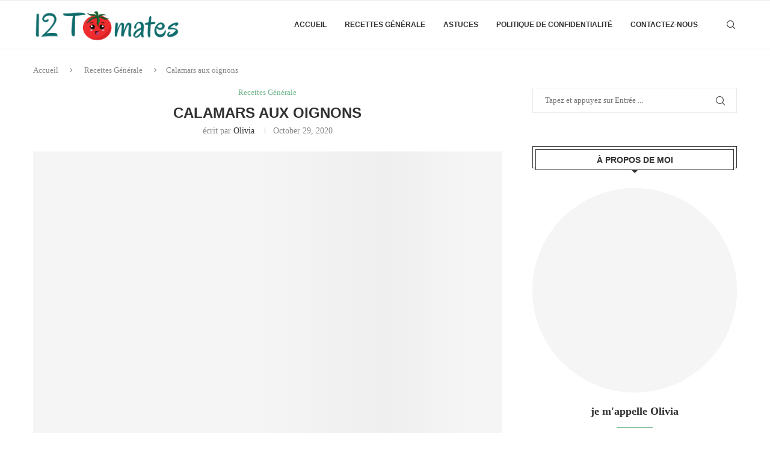

--- FILE ---
content_type: application/javascript; charset=UTF-8
request_url: https://12tomates.com/wp-content/cache/perfmatters/12tomates.com/minify/505975f74fc5.print.min.js?ver=4.0
body_size: -26
content:
jQuery('body').on('click','.penci-recipe-print-btn',function(){var printWindow=window.open('','','height=800,width=800');var printCSS=jQuery(this).data('print'),wrapper_penci_recipe=jQuery(this).closest('.penci-single-block').find('.wrapper-penci-recipe').first();if(wrapper_penci_recipe.length){var divContents="<div class='post-entry'><div class='wrapper-penci-recipe'>"+wrapper_penci_recipe.html()+"</div></div><script>"+"window.onload = function() {"+"     window.print();"+"};"+"<"+"/script>";var srcCSS='<link href=\"'+printCSS+'\" rel=\"stylesheet\" type=\"text/css\">';setTimeout(function(){printWindow.document.write(srcCSS+divContents);printWindow.document.close()},250)}
return!1})